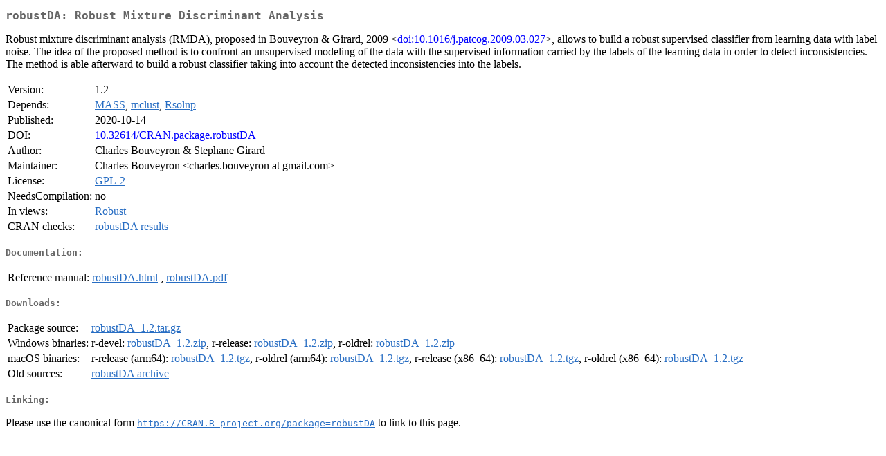

--- FILE ---
content_type: text/html; charset=UTF-8
request_url: https://cran.case.edu/web/packages/robustDA/index.html
body_size: 5436
content:
<!DOCTYPE html>
<html>
<head>
<title>CRAN: Package robustDA</title>
<link rel="canonical" href="https://CRAN.R-project.org/package=robustDA"/>
<link rel="stylesheet" type="text/css" href="../../CRAN_web.css" />
<meta http-equiv="Content-Type" content="text/html; charset=utf-8" />
<meta name="viewport" content="width=device-width, initial-scale=1.0, user-scalable=yes"/>
<meta name="DC.identifier" content="https://CRAN.R-project.org/package=robustDA" />
<meta name="DC.publisher" content="Comprehensive R Archive Network (CRAN)" />
<meta name="twitter:card" content="summary" />
<meta property="og:title" content="robustDA: Robust Mixture Discriminant Analysis" />
<meta property="og:description" content="Robust mixture discriminant analysis (RMDA), proposed in Bouveyron &amp;amp; Girard, 2009 &amp;lt;&lt;a href=&quot;https://doi.org/10.1016%2Fj.patcog.2009.03.027&quot; target=&quot;_top&quot;&gt;doi:10.1016/j.patcog.2009.03.027&lt;/a&gt;&amp;gt;, allows to build a robust supervised classifier from learning data with label noise. The idea of the proposed method is to confront an unsupervised modeling of the data with the supervised information carried by the labels of the learning data in order to detect inconsistencies. The method is able afterward to build a robust classifier taking into account the detected inconsistencies into the labels." />
<meta property="og:image" content="https://CRAN.R-project.org/CRANlogo.png" />
<meta property="og:type" content="website" />
<meta property="og:url" content="https://CRAN.R-project.org/package=robustDA" />
<style type="text/css">
  table td { vertical-align: top; }
</style>
</head>
<body>
<div class="container">
<h2>robustDA: Robust Mixture Discriminant Analysis</h2>
<p>Robust mixture discriminant analysis (RMDA), proposed in Bouveyron &amp; Girard, 2009 &lt;<a href="https://doi.org/10.1016%2Fj.patcog.2009.03.027" target="_top">doi:10.1016/j.patcog.2009.03.027</a>&gt;, allows to build a robust supervised classifier from learning data with label noise. The idea of the proposed method is to confront an unsupervised modeling of the data with the supervised information carried by the labels of the learning data in order to detect inconsistencies. The method is able afterward to build a robust classifier taking into account the detected inconsistencies into the labels.</p>
<table>
<tr>
<td>Version:</td>
<td>1.2</td>
</tr>
<tr>
<td>Depends:</td>
<td><a href="../MASS/index.html"><span class="CRAN">MASS</span></a>, <a href="../mclust/index.html"><span class="CRAN">mclust</span></a>, <a href="../Rsolnp/index.html"><span class="CRAN">Rsolnp</span></a></td>
</tr>
<tr>
<td>Published:</td>
<td>2020-10-14</td>
</tr>
<tr>
<td>DOI:</td>
<td><a href="https://doi.org/10.32614/CRAN.package.robustDA">10.32614/CRAN.package.robustDA</a></td>
</tr>
<tr>
<td>Author:</td>
<td>Charles Bouveyron &amp; Stephane Girard</td>
</tr>
<tr>
<td>Maintainer:</td>
<td>Charles Bouveyron  &#x3c;&#x63;&#x68;&#x61;&#x72;&#x6c;&#x65;&#x73;&#x2e;&#x62;&#x6f;&#x75;&#x76;&#x65;&#x79;&#x72;&#x6f;&#x6e;&#x20;&#x61;&#x74;&#x20;&#x67;&#x6d;&#x61;&#x69;&#x6c;&#x2e;&#x63;&#x6f;&#x6d;&#x3e;</td>
</tr>
<tr>
<td>License:</td>
<td><a href="../../licenses/GPL-2"><span class="CRAN">GPL-2</span></a></td>
</tr>
<tr>
<td>NeedsCompilation:</td>
<td>no</td>
</tr>
<tr>
<td>In&nbsp;views:</td>
<td><a href="../../views/Robust.html"><span class="CRAN">Robust</span></a></td>
</tr>
<tr>
<td>CRAN&nbsp;checks:</td>
<td><a href="../../checks/check_results_robustDA.html"><span class="CRAN">robustDA results</span></a></td>
</tr>
</table>
<h4>Documentation:</h4>
<table>
<tr>
<td>Reference&nbsp;manual:</td>
<td>
 <a href="refman/robustDA.html"><span class="CRAN">robustDA.html</span></a> ,  <a href="robustDA.pdf"><span class="CRAN">robustDA.pdf</span></a> 
</td>
</tr>
</table>
<h4>Downloads:</h4>
<table>
<tr>
<td> Package&nbsp;source: </td>
<td> <a href="../../../src/contrib/robustDA_1.2.tar.gz"> <span class="CRAN"> robustDA_1.2.tar.gz </span> </a> </td>
</tr>
<tr>
<td> Windows&nbsp;binaries: </td>
<td> r-devel: <a href="../../../bin/windows/contrib/4.6/robustDA_1.2.zip"><span class="CRAN">robustDA_1.2.zip</span></a>, r-release: <a href="../../../bin/windows/contrib/4.5/robustDA_1.2.zip"><span class="CRAN">robustDA_1.2.zip</span></a>, r-oldrel: <a href="../../../bin/windows/contrib/4.4/robustDA_1.2.zip"><span class="CRAN">robustDA_1.2.zip</span></a> </td>
</tr>
<tr>
<td> macOS&nbsp;binaries: </td>
<td> r-release (arm64): <a href="../../../bin/macosx/big-sur-arm64/contrib/4.5/robustDA_1.2.tgz"><span class="CRAN">robustDA_1.2.tgz</span></a>, r-oldrel (arm64): <a href="../../../bin/macosx/big-sur-arm64/contrib/4.4/robustDA_1.2.tgz"><span class="CRAN">robustDA_1.2.tgz</span></a>, r-release (x86_64): <a href="../../../bin/macosx/big-sur-x86_64/contrib/4.5/robustDA_1.2.tgz"><span class="CRAN">robustDA_1.2.tgz</span></a>, r-oldrel (x86_64): <a href="../../../bin/macosx/big-sur-x86_64/contrib/4.4/robustDA_1.2.tgz"><span class="CRAN">robustDA_1.2.tgz</span></a> </td>
</tr>
<tr>
<td> Old&nbsp;sources: </td>
<td> <a href="https://CRAN.R-project.org/src/contrib/Archive/robustDA"> <span class="CRAN"> robustDA archive </span> </a> </td>
</tr>
</table>
<h4>Linking:</h4>
<p>Please use the canonical form
<a href="https://CRAN.R-project.org/package=robustDA"><span class="CRAN"><samp>https://CRAN.R-project.org/package=robustDA</samp></span></a>
to link to this page.</p>
</div>
</body>
</html>
